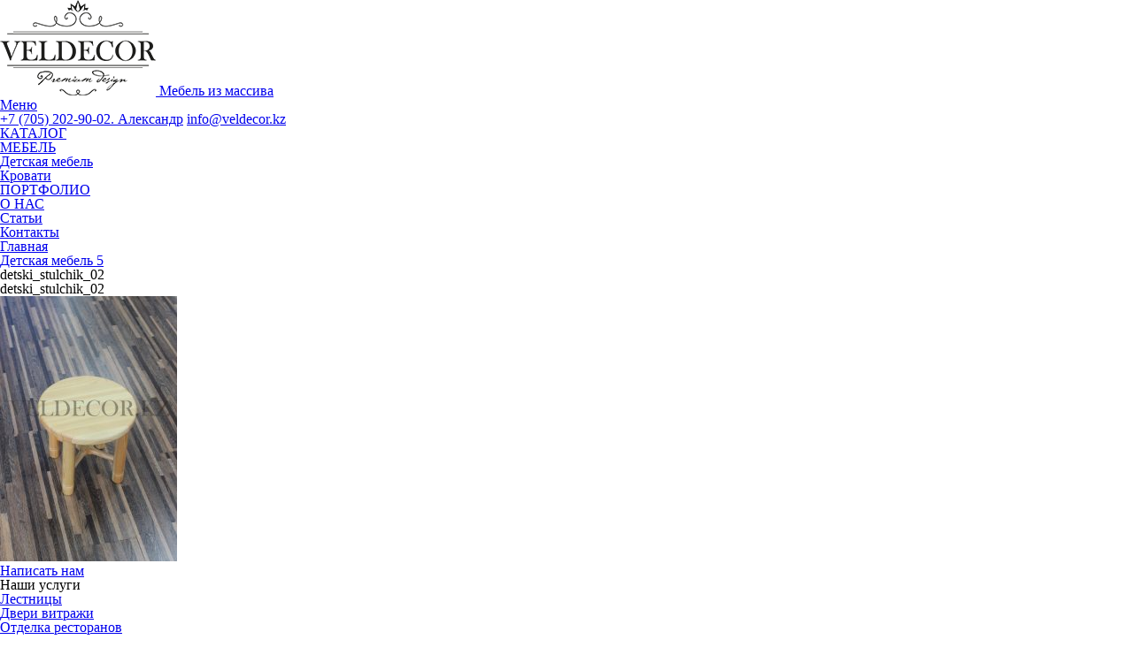

--- FILE ---
content_type: text/html; charset=UTF-8
request_url: https://veldecor.kz/portfolio/detskaya-mebel-5/attachment/detski_stulchik_02/
body_size: 4838
content:
<!DOCTYPE html>
<html>
    <head>
            <meta charset="UTF-8">
            <meta http-equiv="X-UA-Compatible" content="IE=edge">
            <meta name="viewport" content="width=device-width, initial-scale=1">
            <meta name="format-detection" content="telephone=no">
            <title>detski_stulchik_02 &#8212; VELDECOR</title>
            <style>html, body, div, span, applet, object, iframe,h1, h2, h3, h4, h5, h6, p, blockquote, pre,a, abbr, acronym, address, big, cite, code,del, dfn, em, img, ins, kbd, q, s, samp,small, strike, strong, sub, sup, tt, var,b, u, i, center,dl, dt, dd, ol, ul, li,fieldset, form, label, legend,table, caption, tbody, tfoot, thead, tr, th, td,article, aside, canvas, details, embed,figure, figcaption, footer, header, hgroup,menu, nav, output, ruby, section, summary,time, mark, audio, video {margin: 0;padding: 0;border: 0;font-size: 100%;font: inherit;vertical-align: baseline;}article, aside, details, figcaption, figure, footer, header, hgroup, menu, nav, section{display: block;}body{line-height: 1;}ol, ul {list-style: none;}blockquote, q {quotes: none;}blockquote:before, blockquote:after,q:before, q:after {content: '';content: none;}table{border-collapse: collapse;border-spacing: 0;}</style>
            <link rel="stylesheet" href="https://veldecor.kz/wp-content/themes/theme_site/css/fonts.css">
            <link rel="stylesheet" href="https://veldecor.kz/wp-content/themes/theme_site/css/font-awesome.min.css">
            <link rel="stylesheet" href="https://veldecor.kz/wp-content/themes/theme_site/css/animation.css">
            <link rel="stylesheet" href="https://veldecor.kz/wp-content/themes/theme_site/css/animate.css">
            <link rel="stylesheet" href="https://veldecor.kz/wp-content/themes/theme_site/css/style.css">
            <link rel="stylesheet" href="https://veldecor.kz/wp-content/themes/theme_site/css/mobile.css">
            <link rel="stylesheet" type="text/css" href="https://veldecor.kz/wp-content/themes/theme_site/source/jquery.fancybox.css" media="screen" />
            <link rel="stylesheet" type="text/css" href="https://veldecor.kz/wp-content/themes/theme_site/source/helpers/jquery.fancybox-buttons.css" />
            <link rel="stylesheet" type="text/css" href="https://veldecor.kz/wp-content/themes/theme_site/source/helpers/jquery.fancybox-thumbs.css" />
            <link rel="stylesheet" type="text/css" href="https://veldecor.kz/wp-content/themes/theme_site/css/slick.css"/>
            <link rel="stylesheet" type="text/css" href="https://veldecor.kz/wp-content/themes/theme_site/css/slick-theme.css"/>
            <script src='https://www.google.com/recaptcha/api.js'></script>
            <meta name="yandex-verification" content="11cce1106cf3b391" />
<script>
  (function(i,s,o,g,r,a,m){i['GoogleAnalyticsObject']=r;i[r]=i[r]||function(){
  (i[r].q=i[r].q||[]).push(arguments)},i[r].l=1*new Date();a=s.createElement(o),
  m=s.getElementsByTagName(o)[0];a.async=1;a.src=g;m.parentNode.insertBefore(a,m)
  })(window,document,'script','https://www.google-analytics.com/analytics.js','ga');
  ga('create', 'UA-82199967-1', 'auto');
  ga('send', 'pageview');
</script>
<style>
table td{
    padding: 0px;
    margin: 0px;
    vertical-align: middle;
    font-weight: 300;

}
</style>            <link rel="alternate" type="application/rss+xml" title="VELDECOR &raquo; Лента комментариев к &laquo;detski_stulchik_02&raquo;" href="https://veldecor.kz/portfolio/detskaya-mebel-5/attachment/detski_stulchik_02/feed/" />
		<script type="text/javascript">
			window._wpemojiSettings = {"baseUrl":"https:\/\/s.w.org\/images\/core\/emoji\/72x72\/","ext":".png","source":{"concatemoji":"https:\/\/veldecor.kz\/wp-includes\/js\/wp-emoji-release.min.js?ver=4.5.32"}};
			!function(e,o,t){var a,n,r;function i(e){var t=o.createElement("script");t.src=e,t.type="text/javascript",o.getElementsByTagName("head")[0].appendChild(t)}for(r=Array("simple","flag","unicode8","diversity"),t.supports={everything:!0,everythingExceptFlag:!0},n=0;n<r.length;n++)t.supports[r[n]]=function(e){var t,a,n=o.createElement("canvas"),r=n.getContext&&n.getContext("2d"),i=String.fromCharCode;if(!r||!r.fillText)return!1;switch(r.textBaseline="top",r.font="600 32px Arial",e){case"flag":return r.fillText(i(55356,56806,55356,56826),0,0),3e3<n.toDataURL().length;case"diversity":return r.fillText(i(55356,57221),0,0),a=(t=r.getImageData(16,16,1,1).data)[0]+","+t[1]+","+t[2]+","+t[3],r.fillText(i(55356,57221,55356,57343),0,0),a!=(t=r.getImageData(16,16,1,1).data)[0]+","+t[1]+","+t[2]+","+t[3];case"simple":return r.fillText(i(55357,56835),0,0),0!==r.getImageData(16,16,1,1).data[0];case"unicode8":return r.fillText(i(55356,57135),0,0),0!==r.getImageData(16,16,1,1).data[0]}return!1}(r[n]),t.supports.everything=t.supports.everything&&t.supports[r[n]],"flag"!==r[n]&&(t.supports.everythingExceptFlag=t.supports.everythingExceptFlag&&t.supports[r[n]]);t.supports.everythingExceptFlag=t.supports.everythingExceptFlag&&!t.supports.flag,t.DOMReady=!1,t.readyCallback=function(){t.DOMReady=!0},t.supports.everything||(a=function(){t.readyCallback()},o.addEventListener?(o.addEventListener("DOMContentLoaded",a,!1),e.addEventListener("load",a,!1)):(e.attachEvent("onload",a),o.attachEvent("onreadystatechange",function(){"complete"===o.readyState&&t.readyCallback()})),(a=t.source||{}).concatemoji?i(a.concatemoji):a.wpemoji&&a.twemoji&&(i(a.twemoji),i(a.wpemoji)))}(window,document,window._wpemojiSettings);
		</script>
		<style type="text/css">
img.wp-smiley,
img.emoji {
	display: inline !important;
	border: none !important;
	box-shadow: none !important;
	height: 1em !important;
	width: 1em !important;
	margin: 0 .07em !important;
	vertical-align: -0.1em !important;
	background: none !important;
	padding: 0 !important;
}
</style>
<link rel='https://api.w.org/' href='https://veldecor.kz/wp-json/' />
<link rel="EditURI" type="application/rsd+xml" title="RSD" href="https://veldecor.kz/xmlrpc.php?rsd" />
<link rel="wlwmanifest" type="application/wlwmanifest+xml" href="https://veldecor.kz/wp-includes/wlwmanifest.xml" /> 
<meta name="generator" content="WordPress 4.5.32" />
<link rel='shortlink' href='https://veldecor.kz/?p=368' />
<link rel="alternate" type="application/json+oembed" href="https://veldecor.kz/wp-json/oembed/1.0/embed?url=https%3A%2F%2Fveldecor.kz%2Fportfolio%2Fdetskaya-mebel-5%2Fattachment%2Fdetski_stulchik_02%2F" />
<link rel="alternate" type="text/xml+oembed" href="https://veldecor.kz/wp-json/oembed/1.0/embed?url=https%3A%2F%2Fveldecor.kz%2Fportfolio%2Fdetskaya-mebel-5%2Fattachment%2Fdetski_stulchik_02%2F&#038;format=xml" />
<link rel="icon" href="https://veldecor.kz/wp-content/uploads/2016/08/cropped-favicon-veldecor-32x32.jpg" sizes="32x32" />
<link rel="icon" href="https://veldecor.kz/wp-content/uploads/2016/08/cropped-favicon-veldecor-192x192.jpg" sizes="192x192" />
<link rel="apple-touch-icon-precomposed" href="https://veldecor.kz/wp-content/uploads/2016/08/cropped-favicon-veldecor-180x180.jpg" />
<meta name="msapplication-TileImage" content="https://veldecor.kz/wp-content/uploads/2016/08/cropped-favicon-veldecor-270x270.jpg" />
    </head>
    <body>
    <div class="bg" style="display:none;">
        <div class="bg-form">
            <div class="bg-form__box">
                <a href="javascript:void(0);" class="close"></a>
                <h4>Написать нам</h4>
                <form action="">
                    <label for="form_client">Введите ваше имя:</label>
                    <input type="text" id="form_client" name="client" class="validname" placeholder="Имя">
                    <label for="form_phone">Введите ваш телефон:</label>
                    <input type="text" id="form_phone" name="phone" class="validphone" placeholder="+7 (___) ___ - __ - __">
                    <label for="form_message">Введите ваше сообщение:</label>
                    <textarea name="message" id="form_message"></textarea>
                    <input type="hidden" name="usl" id="usl">
                    <input type="hidden" value="" name="search"/>
                    <input type="hidden" value="" name="medium"/>
                    <input type="hidden" value="" name="campaign"/>
                    <input type="hidden" value="" name="keyword"/>
                    <div class="captcha">
                            <div class="g-recaptcha" data-sitekey="6LdHIicTAAAAAOIOTi3xo6neItGZW6bMMqe9lZn4"></div>
                    </div>
                    <button type="submit">Отправить</button>
                </form>
               <div class="clear"></div>
            </div>
           <div class="bg-form__box_thk">
                <a href="javascript:void(0);" class="close"></a>
                <h4>Спасибо за заявку</h4>
                <p style="padding-top: 15px;line-height: 1.4;font-size: 16px;color: #171717;">Ваша заявка принята и будет рассмотрена в ближайшее время.</p>
                <div class="clear"></div>
            </div>
            <div class="clear"></div>
        </div>

    </div>
    <div class="header">
        <div class="content">
            <div class="logo">
                <a href="https://veldecor.kz">
                    <img src="http://veldecor.kz/wp-content/uploads/2016/08/logo-1.png" alt="VELDECOR">
                    <span>Мебель из массива</span>
                </a>
            </div>
            <div class="header_block">
               <a href="javascript:void(0);" class="hidden_menu_mobile"><span>Меню</span></a>
            <div class="contact">
                <p>
                    <a href="tel:+7 (705) 202-90-02. Александр"><i class="icon-phone"></i> +7 (705) 202-90-02. Александр</a>
                    <a href="tel:" style="padding-left:0px;"> </a>
                    <span></span>
                    <a href="mailto: info@veldecor.kz"><i class="icon-email"></i>  info@veldecor.kz</a>
                </p>
            </div>
            <div class="menu">
                <div class="menu-menyu-dlya-glavnoy-stranitsyi-container"><ul id="menu-menyu-dlya-glavnoy-stranitsyi" class="menu-element"><li id="menu-item-143" class="scroll_to_block menu-item menu-item-type-custom menu-item-object-custom menu-item-home menu-item-143"><a href="http://veldecor.kz/#bl1">КАТАЛОГ</a></li>
<li id="menu-item-144" class="menu-item menu-item-type-custom menu-item-object-custom menu-item-has-children menu-item-144"><a href="#">МЕБЕЛЬ</a>
<ul class="sub-menu">
	<li id="menu-item-522" class="menu-item menu-item-type-post_type menu-item-object-page menu-item-522"><a href="https://veldecor.kz/detskaya-mebel/">Детская мебель</a></li>
	<li id="menu-item-568" class="menu-item menu-item-type-post_type menu-item-object-page menu-item-568"><a href="https://veldecor.kz/krovati/">Кровати</a></li>
</ul>
</li>
<li id="menu-item-148" class="scroll_to_block menu-item menu-item-type-custom menu-item-object-custom menu-item-home menu-item-148"><a href="http://veldecor.kz/#bl4">ПОРТФОЛИО</a></li>
<li id="menu-item-149" class="menu-item menu-item-type-post_type menu-item-object-page menu-item-149"><a href="https://veldecor.kz/o-nas/">О НАС</a></li>
<li id="menu-item-151" class="menu-item menu-item-type-taxonomy menu-item-object-category menu-item-151"><a href="https://veldecor.kz/category/statyi/">Статьи</a></li>
<li id="menu-item-150" class="menu-item menu-item-type-post_type menu-item-object-page menu-item-150"><a href="https://veldecor.kz/kontaktyi/">Контакты</a></li>
</ul></div>            </div>
            <div class="soc">
                <a href="" class="fa fa-google-plus"></a>
                <a href="" class="fa fa-vk"></a>
                <a href="" class="fa fa-facebook"></a>
                <a href="https://www.instagram.com/veldecorkz/" target="_blank" class="fa fa-instagram"></a>
            </div>
            </div>
        </div>
    </div>    <div class="clear"></div>
    <div class="category">
        <div class="content">
            
            <div class="category_content">
                <div class="breadcrumbs"><ul><li><a href="https://veldecor.kz/">Главная</a></li>  <li><a href="https://veldecor.kz/portfolio/detskaya-mebel-5/">Детская мебель 5</a></li>  <li>detski_stulchik_02</li></ul></div><!-- .breadcrumbs -->            <div class="clear"></div>
            
                                <div class="page_title">
                    <h1>detski_stulchik_02</h1>
                </div>
                <h6></h6>
            
                <div class="page">
                    
                    <p class="attachment"><a href='https://veldecor.kz/wp-content/uploads/2016/08/detski_stulchik_02.jpg'><img width="200" height="300" src="https://veldecor.kz/wp-content/uploads/2016/08/detski_stulchik_02-200x300.jpg" class="attachment-medium size-medium" alt="detski_stulchik_02" srcset="https://veldecor.kz/wp-content/uploads/2016/08/detski_stulchik_02-200x300.jpg 200w, https://veldecor.kz/wp-content/uploads/2016/08/detski_stulchik_02-684x1024.jpg 684w, https://veldecor.kz/wp-content/uploads/2016/08/detski_stulchik_02.jpg 687w" sizes="(max-width: 200px) 100vw, 200px" /></a></p>
                    

                    <div class="clear"></div>
			                </div>
                
               
                <div class="clear"></div>

            </div>

            <div class="sidebar">
                <div class="widget_banner">
                    <a href="javascript:void(0);" class="write_me">Написать нам </a>
                </div>
                <div class="clear"></div>
                <div class="widget_uslugi">
                    <h4>Наши услуги</h4>
                    <div class="menu-nashi-uslugi-container"><ul id="menu-nashi-uslugi" class="menu-element"><li id="menu-item-539" class="menu-item menu-item-type-post_type menu-item-object-catalog menu-item-539"><a href="https://veldecor.kz/catalog/lestnici/">Лестницы</a></li>
<li id="menu-item-540" class="menu-item menu-item-type-post_type menu-item-object-catalog menu-item-540"><a href="https://veldecor.kz/catalog/dveri-vitrazhi/">Двери витражи</a></li>
<li id="menu-item-541" class="menu-item menu-item-type-post_type menu-item-object-catalog menu-item-541"><a href="https://veldecor.kz/catalog/otdelka-restoranov/">Отделка ресторанов</a></li>
<li id="menu-item-542" class="menu-item menu-item-type-post_type menu-item-object-catalog menu-item-542"><a href="https://veldecor.kz/catalog/detskaya-mebel/">Детская мебель</a></li>
<li id="menu-item-543" class="menu-item menu-item-type-post_type menu-item-object-catalog menu-item-543"><a href="https://veldecor.kz/catalog/%d0%ba%d1%83%d1%85%d0%bd%d0%b8/">Кухни</a></li>
<li id="menu-item-544" class="menu-item menu-item-type-post_type menu-item-object-catalog menu-item-544"><a href="https://veldecor.kz/catalog/%d1%88%d0%ba%d0%b0%d1%84%d1%8b/">Шкафы</a></li>
<li id="menu-item-545" class="menu-item menu-item-type-post_type menu-item-object-catalog menu-item-545"><a href="https://veldecor.kz/catalog/besedki-topchany/">Беседки Топчаны</a></li>
<li id="menu-item-546" class="menu-item menu-item-type-post_type menu-item-object-page menu-item-546"><a href="https://veldecor.kz/kontaktyi/">Контакты</a></li>
</ul></div>                </div>
            </div>

            <div class="clear"></div>

        </div>
    </div>
    <div class="clear"></div>
    <div class="clear"></div>
    <div class="footer">
        <div class="content">
            
            <div class="footer-1">
                <a href="./">
                    <div class="logo">
                        <img src="http://veldecor.kz/wp-content/uploads/2016/08/logo-1.png" alt="VELDECOR">
                    </div>
                    <span>Мебель из массива</span>
                </a>
            </div>
            <div class="footer-2">
                <div class="menu-menyu-podval-container"><ul id="menu-menyu-podval" class="menu-element"><li id="menu-item-124" class="menu-item menu-item-type-post_type menu-item-object-page menu-item-124"><a href="https://veldecor.kz/o-nas/">О нас</a></li>
<li id="menu-item-125" class="menu-item menu-item-type-post_type menu-item-object-page menu-item-125"><a href="https://veldecor.kz/kontaktyi/">Контакты</a></li>
</ul></div>            </div>
            <div class="footer-3">
                <p><a href="tel:+7 (705) 202-90-02. Александр" style="padding-left:0px;"><i class="icon-phone"></i> +7 (705) 202-90-02. Александр</a><br><a href="tel:" style="padding-left: 22px;padding-right:0px;display: inline-block;padding-top: 10px;"></a></p>
                <p><a href="mailto: info@veldecor.kz" style="padding-left:0px;"><i class="icon-email"></i>  info@veldecor.kz</a></p>
                <div class="soc">
                    <a href="" class="fa fa-google-plus"></a>
                    <a href="" class="fa fa-vk"></a>
                    <a href="" class="fa fa-facebook"></a>
                    <a href="https://www.instagram.com/veldecorkz/" target="_blank" class="fa fa-instagram"></a>
                </div>
            </div>
            

        </div>
    </div>



    <script src="https://veldecor.kz/wp-content/themes/theme_site/js/jquery.min.js"></script>
    <script type="text/javascript" src="https://veldecor.kz/wp-content/themes/theme_site/lib/jquery.mousewheel-3.0.6.pack.js"></script>
    <script type="text/javascript" src="https://veldecor.kz/wp-content/themes/theme_site/source/jquery.fancybox.js"></script>
    <script type="text/javascript" src="https://veldecor.kz/wp-content/themes/theme_site/source/helpers/jquery.fancybox-buttons.js"></script>
    <script type="text/javascript" src="https://veldecor.kz/wp-content/themes/theme_site/source/helpers/jquery.fancybox-thumbs.js"></script>
    <script type="text/javascript" src="https://veldecor.kz/wp-content/themes/theme_site/source/helpers/jquery.fancybox-media.js"></script>
    <script type="text/javascript" src="https://veldecor.kz/wp-content/themes/theme_site/js/slick.min.js"></script>
    <script type="text/javascript" src="https://veldecor.kz/wp-content/themes/theme_site/js/wow.min.js"></script>
    <script src="https://veldecor.kz/wp-content/themes/theme_site/js/masonry.pkgd.min.js"></script>
    <script src="https://veldecor.kz/wp-content/themes/theme_site/js/main.js"></script>  
	<!-- Yandex.Metrika counter --> <script type="text/javascript"> (function (d, w, c) { (w[c] = w[c] || []).push(function() { try { w.yaCounter38955600 = new Ya.Metrika({ id:38955600, clickmap:true, trackLinks:true, accurateTrackBounce:true, webvisor:true, trackHash:true }); } catch(e) { } }); var n = d.getElementsByTagName("script")[0], s = d.createElement("script"), f = function () { n.parentNode.insertBefore(s, n); }; s.type = "text/javascript"; s.async = true; s.src = "https://mc.yandex.ru/metrika/watch.js"; if (w.opera == "[object Opera]") { d.addEventListener("DOMContentLoaded", f, false); } else { f(); } })(document, window, "yandex_metrika_callbacks"); </script> <noscript><div><img src="https://mc.yandex.ru/watch/38955600" style="position:absolute; left:-9999px;" alt="" /></div></noscript> <!-- /Yandex.Metrika counter -->	<script type='text/javascript' src='https://veldecor.kz/wp-includes/js/wp-embed.min.js?ver=4.5.32'></script>
    </body>
</html>


--- FILE ---
content_type: text/html; charset=utf-8
request_url: https://www.google.com/recaptcha/api2/anchor?ar=1&k=6LdHIicTAAAAAOIOTi3xo6neItGZW6bMMqe9lZn4&co=aHR0cHM6Ly92ZWxkZWNvci5rejo0NDM.&hl=en&v=PoyoqOPhxBO7pBk68S4YbpHZ&size=normal&anchor-ms=20000&execute-ms=30000&cb=3823kv4zh8b3
body_size: 49436
content:
<!DOCTYPE HTML><html dir="ltr" lang="en"><head><meta http-equiv="Content-Type" content="text/html; charset=UTF-8">
<meta http-equiv="X-UA-Compatible" content="IE=edge">
<title>reCAPTCHA</title>
<style type="text/css">
/* cyrillic-ext */
@font-face {
  font-family: 'Roboto';
  font-style: normal;
  font-weight: 400;
  font-stretch: 100%;
  src: url(//fonts.gstatic.com/s/roboto/v48/KFO7CnqEu92Fr1ME7kSn66aGLdTylUAMa3GUBHMdazTgWw.woff2) format('woff2');
  unicode-range: U+0460-052F, U+1C80-1C8A, U+20B4, U+2DE0-2DFF, U+A640-A69F, U+FE2E-FE2F;
}
/* cyrillic */
@font-face {
  font-family: 'Roboto';
  font-style: normal;
  font-weight: 400;
  font-stretch: 100%;
  src: url(//fonts.gstatic.com/s/roboto/v48/KFO7CnqEu92Fr1ME7kSn66aGLdTylUAMa3iUBHMdazTgWw.woff2) format('woff2');
  unicode-range: U+0301, U+0400-045F, U+0490-0491, U+04B0-04B1, U+2116;
}
/* greek-ext */
@font-face {
  font-family: 'Roboto';
  font-style: normal;
  font-weight: 400;
  font-stretch: 100%;
  src: url(//fonts.gstatic.com/s/roboto/v48/KFO7CnqEu92Fr1ME7kSn66aGLdTylUAMa3CUBHMdazTgWw.woff2) format('woff2');
  unicode-range: U+1F00-1FFF;
}
/* greek */
@font-face {
  font-family: 'Roboto';
  font-style: normal;
  font-weight: 400;
  font-stretch: 100%;
  src: url(//fonts.gstatic.com/s/roboto/v48/KFO7CnqEu92Fr1ME7kSn66aGLdTylUAMa3-UBHMdazTgWw.woff2) format('woff2');
  unicode-range: U+0370-0377, U+037A-037F, U+0384-038A, U+038C, U+038E-03A1, U+03A3-03FF;
}
/* math */
@font-face {
  font-family: 'Roboto';
  font-style: normal;
  font-weight: 400;
  font-stretch: 100%;
  src: url(//fonts.gstatic.com/s/roboto/v48/KFO7CnqEu92Fr1ME7kSn66aGLdTylUAMawCUBHMdazTgWw.woff2) format('woff2');
  unicode-range: U+0302-0303, U+0305, U+0307-0308, U+0310, U+0312, U+0315, U+031A, U+0326-0327, U+032C, U+032F-0330, U+0332-0333, U+0338, U+033A, U+0346, U+034D, U+0391-03A1, U+03A3-03A9, U+03B1-03C9, U+03D1, U+03D5-03D6, U+03F0-03F1, U+03F4-03F5, U+2016-2017, U+2034-2038, U+203C, U+2040, U+2043, U+2047, U+2050, U+2057, U+205F, U+2070-2071, U+2074-208E, U+2090-209C, U+20D0-20DC, U+20E1, U+20E5-20EF, U+2100-2112, U+2114-2115, U+2117-2121, U+2123-214F, U+2190, U+2192, U+2194-21AE, U+21B0-21E5, U+21F1-21F2, U+21F4-2211, U+2213-2214, U+2216-22FF, U+2308-230B, U+2310, U+2319, U+231C-2321, U+2336-237A, U+237C, U+2395, U+239B-23B7, U+23D0, U+23DC-23E1, U+2474-2475, U+25AF, U+25B3, U+25B7, U+25BD, U+25C1, U+25CA, U+25CC, U+25FB, U+266D-266F, U+27C0-27FF, U+2900-2AFF, U+2B0E-2B11, U+2B30-2B4C, U+2BFE, U+3030, U+FF5B, U+FF5D, U+1D400-1D7FF, U+1EE00-1EEFF;
}
/* symbols */
@font-face {
  font-family: 'Roboto';
  font-style: normal;
  font-weight: 400;
  font-stretch: 100%;
  src: url(//fonts.gstatic.com/s/roboto/v48/KFO7CnqEu92Fr1ME7kSn66aGLdTylUAMaxKUBHMdazTgWw.woff2) format('woff2');
  unicode-range: U+0001-000C, U+000E-001F, U+007F-009F, U+20DD-20E0, U+20E2-20E4, U+2150-218F, U+2190, U+2192, U+2194-2199, U+21AF, U+21E6-21F0, U+21F3, U+2218-2219, U+2299, U+22C4-22C6, U+2300-243F, U+2440-244A, U+2460-24FF, U+25A0-27BF, U+2800-28FF, U+2921-2922, U+2981, U+29BF, U+29EB, U+2B00-2BFF, U+4DC0-4DFF, U+FFF9-FFFB, U+10140-1018E, U+10190-1019C, U+101A0, U+101D0-101FD, U+102E0-102FB, U+10E60-10E7E, U+1D2C0-1D2D3, U+1D2E0-1D37F, U+1F000-1F0FF, U+1F100-1F1AD, U+1F1E6-1F1FF, U+1F30D-1F30F, U+1F315, U+1F31C, U+1F31E, U+1F320-1F32C, U+1F336, U+1F378, U+1F37D, U+1F382, U+1F393-1F39F, U+1F3A7-1F3A8, U+1F3AC-1F3AF, U+1F3C2, U+1F3C4-1F3C6, U+1F3CA-1F3CE, U+1F3D4-1F3E0, U+1F3ED, U+1F3F1-1F3F3, U+1F3F5-1F3F7, U+1F408, U+1F415, U+1F41F, U+1F426, U+1F43F, U+1F441-1F442, U+1F444, U+1F446-1F449, U+1F44C-1F44E, U+1F453, U+1F46A, U+1F47D, U+1F4A3, U+1F4B0, U+1F4B3, U+1F4B9, U+1F4BB, U+1F4BF, U+1F4C8-1F4CB, U+1F4D6, U+1F4DA, U+1F4DF, U+1F4E3-1F4E6, U+1F4EA-1F4ED, U+1F4F7, U+1F4F9-1F4FB, U+1F4FD-1F4FE, U+1F503, U+1F507-1F50B, U+1F50D, U+1F512-1F513, U+1F53E-1F54A, U+1F54F-1F5FA, U+1F610, U+1F650-1F67F, U+1F687, U+1F68D, U+1F691, U+1F694, U+1F698, U+1F6AD, U+1F6B2, U+1F6B9-1F6BA, U+1F6BC, U+1F6C6-1F6CF, U+1F6D3-1F6D7, U+1F6E0-1F6EA, U+1F6F0-1F6F3, U+1F6F7-1F6FC, U+1F700-1F7FF, U+1F800-1F80B, U+1F810-1F847, U+1F850-1F859, U+1F860-1F887, U+1F890-1F8AD, U+1F8B0-1F8BB, U+1F8C0-1F8C1, U+1F900-1F90B, U+1F93B, U+1F946, U+1F984, U+1F996, U+1F9E9, U+1FA00-1FA6F, U+1FA70-1FA7C, U+1FA80-1FA89, U+1FA8F-1FAC6, U+1FACE-1FADC, U+1FADF-1FAE9, U+1FAF0-1FAF8, U+1FB00-1FBFF;
}
/* vietnamese */
@font-face {
  font-family: 'Roboto';
  font-style: normal;
  font-weight: 400;
  font-stretch: 100%;
  src: url(//fonts.gstatic.com/s/roboto/v48/KFO7CnqEu92Fr1ME7kSn66aGLdTylUAMa3OUBHMdazTgWw.woff2) format('woff2');
  unicode-range: U+0102-0103, U+0110-0111, U+0128-0129, U+0168-0169, U+01A0-01A1, U+01AF-01B0, U+0300-0301, U+0303-0304, U+0308-0309, U+0323, U+0329, U+1EA0-1EF9, U+20AB;
}
/* latin-ext */
@font-face {
  font-family: 'Roboto';
  font-style: normal;
  font-weight: 400;
  font-stretch: 100%;
  src: url(//fonts.gstatic.com/s/roboto/v48/KFO7CnqEu92Fr1ME7kSn66aGLdTylUAMa3KUBHMdazTgWw.woff2) format('woff2');
  unicode-range: U+0100-02BA, U+02BD-02C5, U+02C7-02CC, U+02CE-02D7, U+02DD-02FF, U+0304, U+0308, U+0329, U+1D00-1DBF, U+1E00-1E9F, U+1EF2-1EFF, U+2020, U+20A0-20AB, U+20AD-20C0, U+2113, U+2C60-2C7F, U+A720-A7FF;
}
/* latin */
@font-face {
  font-family: 'Roboto';
  font-style: normal;
  font-weight: 400;
  font-stretch: 100%;
  src: url(//fonts.gstatic.com/s/roboto/v48/KFO7CnqEu92Fr1ME7kSn66aGLdTylUAMa3yUBHMdazQ.woff2) format('woff2');
  unicode-range: U+0000-00FF, U+0131, U+0152-0153, U+02BB-02BC, U+02C6, U+02DA, U+02DC, U+0304, U+0308, U+0329, U+2000-206F, U+20AC, U+2122, U+2191, U+2193, U+2212, U+2215, U+FEFF, U+FFFD;
}
/* cyrillic-ext */
@font-face {
  font-family: 'Roboto';
  font-style: normal;
  font-weight: 500;
  font-stretch: 100%;
  src: url(//fonts.gstatic.com/s/roboto/v48/KFO7CnqEu92Fr1ME7kSn66aGLdTylUAMa3GUBHMdazTgWw.woff2) format('woff2');
  unicode-range: U+0460-052F, U+1C80-1C8A, U+20B4, U+2DE0-2DFF, U+A640-A69F, U+FE2E-FE2F;
}
/* cyrillic */
@font-face {
  font-family: 'Roboto';
  font-style: normal;
  font-weight: 500;
  font-stretch: 100%;
  src: url(//fonts.gstatic.com/s/roboto/v48/KFO7CnqEu92Fr1ME7kSn66aGLdTylUAMa3iUBHMdazTgWw.woff2) format('woff2');
  unicode-range: U+0301, U+0400-045F, U+0490-0491, U+04B0-04B1, U+2116;
}
/* greek-ext */
@font-face {
  font-family: 'Roboto';
  font-style: normal;
  font-weight: 500;
  font-stretch: 100%;
  src: url(//fonts.gstatic.com/s/roboto/v48/KFO7CnqEu92Fr1ME7kSn66aGLdTylUAMa3CUBHMdazTgWw.woff2) format('woff2');
  unicode-range: U+1F00-1FFF;
}
/* greek */
@font-face {
  font-family: 'Roboto';
  font-style: normal;
  font-weight: 500;
  font-stretch: 100%;
  src: url(//fonts.gstatic.com/s/roboto/v48/KFO7CnqEu92Fr1ME7kSn66aGLdTylUAMa3-UBHMdazTgWw.woff2) format('woff2');
  unicode-range: U+0370-0377, U+037A-037F, U+0384-038A, U+038C, U+038E-03A1, U+03A3-03FF;
}
/* math */
@font-face {
  font-family: 'Roboto';
  font-style: normal;
  font-weight: 500;
  font-stretch: 100%;
  src: url(//fonts.gstatic.com/s/roboto/v48/KFO7CnqEu92Fr1ME7kSn66aGLdTylUAMawCUBHMdazTgWw.woff2) format('woff2');
  unicode-range: U+0302-0303, U+0305, U+0307-0308, U+0310, U+0312, U+0315, U+031A, U+0326-0327, U+032C, U+032F-0330, U+0332-0333, U+0338, U+033A, U+0346, U+034D, U+0391-03A1, U+03A3-03A9, U+03B1-03C9, U+03D1, U+03D5-03D6, U+03F0-03F1, U+03F4-03F5, U+2016-2017, U+2034-2038, U+203C, U+2040, U+2043, U+2047, U+2050, U+2057, U+205F, U+2070-2071, U+2074-208E, U+2090-209C, U+20D0-20DC, U+20E1, U+20E5-20EF, U+2100-2112, U+2114-2115, U+2117-2121, U+2123-214F, U+2190, U+2192, U+2194-21AE, U+21B0-21E5, U+21F1-21F2, U+21F4-2211, U+2213-2214, U+2216-22FF, U+2308-230B, U+2310, U+2319, U+231C-2321, U+2336-237A, U+237C, U+2395, U+239B-23B7, U+23D0, U+23DC-23E1, U+2474-2475, U+25AF, U+25B3, U+25B7, U+25BD, U+25C1, U+25CA, U+25CC, U+25FB, U+266D-266F, U+27C0-27FF, U+2900-2AFF, U+2B0E-2B11, U+2B30-2B4C, U+2BFE, U+3030, U+FF5B, U+FF5D, U+1D400-1D7FF, U+1EE00-1EEFF;
}
/* symbols */
@font-face {
  font-family: 'Roboto';
  font-style: normal;
  font-weight: 500;
  font-stretch: 100%;
  src: url(//fonts.gstatic.com/s/roboto/v48/KFO7CnqEu92Fr1ME7kSn66aGLdTylUAMaxKUBHMdazTgWw.woff2) format('woff2');
  unicode-range: U+0001-000C, U+000E-001F, U+007F-009F, U+20DD-20E0, U+20E2-20E4, U+2150-218F, U+2190, U+2192, U+2194-2199, U+21AF, U+21E6-21F0, U+21F3, U+2218-2219, U+2299, U+22C4-22C6, U+2300-243F, U+2440-244A, U+2460-24FF, U+25A0-27BF, U+2800-28FF, U+2921-2922, U+2981, U+29BF, U+29EB, U+2B00-2BFF, U+4DC0-4DFF, U+FFF9-FFFB, U+10140-1018E, U+10190-1019C, U+101A0, U+101D0-101FD, U+102E0-102FB, U+10E60-10E7E, U+1D2C0-1D2D3, U+1D2E0-1D37F, U+1F000-1F0FF, U+1F100-1F1AD, U+1F1E6-1F1FF, U+1F30D-1F30F, U+1F315, U+1F31C, U+1F31E, U+1F320-1F32C, U+1F336, U+1F378, U+1F37D, U+1F382, U+1F393-1F39F, U+1F3A7-1F3A8, U+1F3AC-1F3AF, U+1F3C2, U+1F3C4-1F3C6, U+1F3CA-1F3CE, U+1F3D4-1F3E0, U+1F3ED, U+1F3F1-1F3F3, U+1F3F5-1F3F7, U+1F408, U+1F415, U+1F41F, U+1F426, U+1F43F, U+1F441-1F442, U+1F444, U+1F446-1F449, U+1F44C-1F44E, U+1F453, U+1F46A, U+1F47D, U+1F4A3, U+1F4B0, U+1F4B3, U+1F4B9, U+1F4BB, U+1F4BF, U+1F4C8-1F4CB, U+1F4D6, U+1F4DA, U+1F4DF, U+1F4E3-1F4E6, U+1F4EA-1F4ED, U+1F4F7, U+1F4F9-1F4FB, U+1F4FD-1F4FE, U+1F503, U+1F507-1F50B, U+1F50D, U+1F512-1F513, U+1F53E-1F54A, U+1F54F-1F5FA, U+1F610, U+1F650-1F67F, U+1F687, U+1F68D, U+1F691, U+1F694, U+1F698, U+1F6AD, U+1F6B2, U+1F6B9-1F6BA, U+1F6BC, U+1F6C6-1F6CF, U+1F6D3-1F6D7, U+1F6E0-1F6EA, U+1F6F0-1F6F3, U+1F6F7-1F6FC, U+1F700-1F7FF, U+1F800-1F80B, U+1F810-1F847, U+1F850-1F859, U+1F860-1F887, U+1F890-1F8AD, U+1F8B0-1F8BB, U+1F8C0-1F8C1, U+1F900-1F90B, U+1F93B, U+1F946, U+1F984, U+1F996, U+1F9E9, U+1FA00-1FA6F, U+1FA70-1FA7C, U+1FA80-1FA89, U+1FA8F-1FAC6, U+1FACE-1FADC, U+1FADF-1FAE9, U+1FAF0-1FAF8, U+1FB00-1FBFF;
}
/* vietnamese */
@font-face {
  font-family: 'Roboto';
  font-style: normal;
  font-weight: 500;
  font-stretch: 100%;
  src: url(//fonts.gstatic.com/s/roboto/v48/KFO7CnqEu92Fr1ME7kSn66aGLdTylUAMa3OUBHMdazTgWw.woff2) format('woff2');
  unicode-range: U+0102-0103, U+0110-0111, U+0128-0129, U+0168-0169, U+01A0-01A1, U+01AF-01B0, U+0300-0301, U+0303-0304, U+0308-0309, U+0323, U+0329, U+1EA0-1EF9, U+20AB;
}
/* latin-ext */
@font-face {
  font-family: 'Roboto';
  font-style: normal;
  font-weight: 500;
  font-stretch: 100%;
  src: url(//fonts.gstatic.com/s/roboto/v48/KFO7CnqEu92Fr1ME7kSn66aGLdTylUAMa3KUBHMdazTgWw.woff2) format('woff2');
  unicode-range: U+0100-02BA, U+02BD-02C5, U+02C7-02CC, U+02CE-02D7, U+02DD-02FF, U+0304, U+0308, U+0329, U+1D00-1DBF, U+1E00-1E9F, U+1EF2-1EFF, U+2020, U+20A0-20AB, U+20AD-20C0, U+2113, U+2C60-2C7F, U+A720-A7FF;
}
/* latin */
@font-face {
  font-family: 'Roboto';
  font-style: normal;
  font-weight: 500;
  font-stretch: 100%;
  src: url(//fonts.gstatic.com/s/roboto/v48/KFO7CnqEu92Fr1ME7kSn66aGLdTylUAMa3yUBHMdazQ.woff2) format('woff2');
  unicode-range: U+0000-00FF, U+0131, U+0152-0153, U+02BB-02BC, U+02C6, U+02DA, U+02DC, U+0304, U+0308, U+0329, U+2000-206F, U+20AC, U+2122, U+2191, U+2193, U+2212, U+2215, U+FEFF, U+FFFD;
}
/* cyrillic-ext */
@font-face {
  font-family: 'Roboto';
  font-style: normal;
  font-weight: 900;
  font-stretch: 100%;
  src: url(//fonts.gstatic.com/s/roboto/v48/KFO7CnqEu92Fr1ME7kSn66aGLdTylUAMa3GUBHMdazTgWw.woff2) format('woff2');
  unicode-range: U+0460-052F, U+1C80-1C8A, U+20B4, U+2DE0-2DFF, U+A640-A69F, U+FE2E-FE2F;
}
/* cyrillic */
@font-face {
  font-family: 'Roboto';
  font-style: normal;
  font-weight: 900;
  font-stretch: 100%;
  src: url(//fonts.gstatic.com/s/roboto/v48/KFO7CnqEu92Fr1ME7kSn66aGLdTylUAMa3iUBHMdazTgWw.woff2) format('woff2');
  unicode-range: U+0301, U+0400-045F, U+0490-0491, U+04B0-04B1, U+2116;
}
/* greek-ext */
@font-face {
  font-family: 'Roboto';
  font-style: normal;
  font-weight: 900;
  font-stretch: 100%;
  src: url(//fonts.gstatic.com/s/roboto/v48/KFO7CnqEu92Fr1ME7kSn66aGLdTylUAMa3CUBHMdazTgWw.woff2) format('woff2');
  unicode-range: U+1F00-1FFF;
}
/* greek */
@font-face {
  font-family: 'Roboto';
  font-style: normal;
  font-weight: 900;
  font-stretch: 100%;
  src: url(//fonts.gstatic.com/s/roboto/v48/KFO7CnqEu92Fr1ME7kSn66aGLdTylUAMa3-UBHMdazTgWw.woff2) format('woff2');
  unicode-range: U+0370-0377, U+037A-037F, U+0384-038A, U+038C, U+038E-03A1, U+03A3-03FF;
}
/* math */
@font-face {
  font-family: 'Roboto';
  font-style: normal;
  font-weight: 900;
  font-stretch: 100%;
  src: url(//fonts.gstatic.com/s/roboto/v48/KFO7CnqEu92Fr1ME7kSn66aGLdTylUAMawCUBHMdazTgWw.woff2) format('woff2');
  unicode-range: U+0302-0303, U+0305, U+0307-0308, U+0310, U+0312, U+0315, U+031A, U+0326-0327, U+032C, U+032F-0330, U+0332-0333, U+0338, U+033A, U+0346, U+034D, U+0391-03A1, U+03A3-03A9, U+03B1-03C9, U+03D1, U+03D5-03D6, U+03F0-03F1, U+03F4-03F5, U+2016-2017, U+2034-2038, U+203C, U+2040, U+2043, U+2047, U+2050, U+2057, U+205F, U+2070-2071, U+2074-208E, U+2090-209C, U+20D0-20DC, U+20E1, U+20E5-20EF, U+2100-2112, U+2114-2115, U+2117-2121, U+2123-214F, U+2190, U+2192, U+2194-21AE, U+21B0-21E5, U+21F1-21F2, U+21F4-2211, U+2213-2214, U+2216-22FF, U+2308-230B, U+2310, U+2319, U+231C-2321, U+2336-237A, U+237C, U+2395, U+239B-23B7, U+23D0, U+23DC-23E1, U+2474-2475, U+25AF, U+25B3, U+25B7, U+25BD, U+25C1, U+25CA, U+25CC, U+25FB, U+266D-266F, U+27C0-27FF, U+2900-2AFF, U+2B0E-2B11, U+2B30-2B4C, U+2BFE, U+3030, U+FF5B, U+FF5D, U+1D400-1D7FF, U+1EE00-1EEFF;
}
/* symbols */
@font-face {
  font-family: 'Roboto';
  font-style: normal;
  font-weight: 900;
  font-stretch: 100%;
  src: url(//fonts.gstatic.com/s/roboto/v48/KFO7CnqEu92Fr1ME7kSn66aGLdTylUAMaxKUBHMdazTgWw.woff2) format('woff2');
  unicode-range: U+0001-000C, U+000E-001F, U+007F-009F, U+20DD-20E0, U+20E2-20E4, U+2150-218F, U+2190, U+2192, U+2194-2199, U+21AF, U+21E6-21F0, U+21F3, U+2218-2219, U+2299, U+22C4-22C6, U+2300-243F, U+2440-244A, U+2460-24FF, U+25A0-27BF, U+2800-28FF, U+2921-2922, U+2981, U+29BF, U+29EB, U+2B00-2BFF, U+4DC0-4DFF, U+FFF9-FFFB, U+10140-1018E, U+10190-1019C, U+101A0, U+101D0-101FD, U+102E0-102FB, U+10E60-10E7E, U+1D2C0-1D2D3, U+1D2E0-1D37F, U+1F000-1F0FF, U+1F100-1F1AD, U+1F1E6-1F1FF, U+1F30D-1F30F, U+1F315, U+1F31C, U+1F31E, U+1F320-1F32C, U+1F336, U+1F378, U+1F37D, U+1F382, U+1F393-1F39F, U+1F3A7-1F3A8, U+1F3AC-1F3AF, U+1F3C2, U+1F3C4-1F3C6, U+1F3CA-1F3CE, U+1F3D4-1F3E0, U+1F3ED, U+1F3F1-1F3F3, U+1F3F5-1F3F7, U+1F408, U+1F415, U+1F41F, U+1F426, U+1F43F, U+1F441-1F442, U+1F444, U+1F446-1F449, U+1F44C-1F44E, U+1F453, U+1F46A, U+1F47D, U+1F4A3, U+1F4B0, U+1F4B3, U+1F4B9, U+1F4BB, U+1F4BF, U+1F4C8-1F4CB, U+1F4D6, U+1F4DA, U+1F4DF, U+1F4E3-1F4E6, U+1F4EA-1F4ED, U+1F4F7, U+1F4F9-1F4FB, U+1F4FD-1F4FE, U+1F503, U+1F507-1F50B, U+1F50D, U+1F512-1F513, U+1F53E-1F54A, U+1F54F-1F5FA, U+1F610, U+1F650-1F67F, U+1F687, U+1F68D, U+1F691, U+1F694, U+1F698, U+1F6AD, U+1F6B2, U+1F6B9-1F6BA, U+1F6BC, U+1F6C6-1F6CF, U+1F6D3-1F6D7, U+1F6E0-1F6EA, U+1F6F0-1F6F3, U+1F6F7-1F6FC, U+1F700-1F7FF, U+1F800-1F80B, U+1F810-1F847, U+1F850-1F859, U+1F860-1F887, U+1F890-1F8AD, U+1F8B0-1F8BB, U+1F8C0-1F8C1, U+1F900-1F90B, U+1F93B, U+1F946, U+1F984, U+1F996, U+1F9E9, U+1FA00-1FA6F, U+1FA70-1FA7C, U+1FA80-1FA89, U+1FA8F-1FAC6, U+1FACE-1FADC, U+1FADF-1FAE9, U+1FAF0-1FAF8, U+1FB00-1FBFF;
}
/* vietnamese */
@font-face {
  font-family: 'Roboto';
  font-style: normal;
  font-weight: 900;
  font-stretch: 100%;
  src: url(//fonts.gstatic.com/s/roboto/v48/KFO7CnqEu92Fr1ME7kSn66aGLdTylUAMa3OUBHMdazTgWw.woff2) format('woff2');
  unicode-range: U+0102-0103, U+0110-0111, U+0128-0129, U+0168-0169, U+01A0-01A1, U+01AF-01B0, U+0300-0301, U+0303-0304, U+0308-0309, U+0323, U+0329, U+1EA0-1EF9, U+20AB;
}
/* latin-ext */
@font-face {
  font-family: 'Roboto';
  font-style: normal;
  font-weight: 900;
  font-stretch: 100%;
  src: url(//fonts.gstatic.com/s/roboto/v48/KFO7CnqEu92Fr1ME7kSn66aGLdTylUAMa3KUBHMdazTgWw.woff2) format('woff2');
  unicode-range: U+0100-02BA, U+02BD-02C5, U+02C7-02CC, U+02CE-02D7, U+02DD-02FF, U+0304, U+0308, U+0329, U+1D00-1DBF, U+1E00-1E9F, U+1EF2-1EFF, U+2020, U+20A0-20AB, U+20AD-20C0, U+2113, U+2C60-2C7F, U+A720-A7FF;
}
/* latin */
@font-face {
  font-family: 'Roboto';
  font-style: normal;
  font-weight: 900;
  font-stretch: 100%;
  src: url(//fonts.gstatic.com/s/roboto/v48/KFO7CnqEu92Fr1ME7kSn66aGLdTylUAMa3yUBHMdazQ.woff2) format('woff2');
  unicode-range: U+0000-00FF, U+0131, U+0152-0153, U+02BB-02BC, U+02C6, U+02DA, U+02DC, U+0304, U+0308, U+0329, U+2000-206F, U+20AC, U+2122, U+2191, U+2193, U+2212, U+2215, U+FEFF, U+FFFD;
}

</style>
<link rel="stylesheet" type="text/css" href="https://www.gstatic.com/recaptcha/releases/PoyoqOPhxBO7pBk68S4YbpHZ/styles__ltr.css">
<script nonce="dbwdqH8k6VyrlzaO1s59hA" type="text/javascript">window['__recaptcha_api'] = 'https://www.google.com/recaptcha/api2/';</script>
<script type="text/javascript" src="https://www.gstatic.com/recaptcha/releases/PoyoqOPhxBO7pBk68S4YbpHZ/recaptcha__en.js" nonce="dbwdqH8k6VyrlzaO1s59hA">
      
    </script></head>
<body><div id="rc-anchor-alert" class="rc-anchor-alert"></div>
<input type="hidden" id="recaptcha-token" value="[base64]">
<script type="text/javascript" nonce="dbwdqH8k6VyrlzaO1s59hA">
      recaptcha.anchor.Main.init("[\x22ainput\x22,[\x22bgdata\x22,\x22\x22,\[base64]/[base64]/[base64]/[base64]/[base64]/[base64]/KGcoTywyNTMsTy5PKSxVRyhPLEMpKTpnKE8sMjUzLEMpLE8pKSxsKSksTykpfSxieT1mdW5jdGlvbihDLE8sdSxsKXtmb3IobD0odT1SKEMpLDApO08+MDtPLS0pbD1sPDw4fFooQyk7ZyhDLHUsbCl9LFVHPWZ1bmN0aW9uKEMsTyl7Qy5pLmxlbmd0aD4xMDQ/[base64]/[base64]/[base64]/[base64]/[base64]/[base64]/[base64]\\u003d\x22,\[base64]\\u003d\\u003d\x22,\x22w7g0DsK1wqnDuj5KIktVD8O4wr01wo0WwrfCgMOdw4QQVMOVYsOMBSHDjsOaw4JzbcKFNghCZMODJhTDkzofw68UJ8O/PcOswo5aQA0NVMKYPBDDniBqQyDCnEvCrTZPcsO9w7XCl8KHaCxSwoknwrVAw79LTig9wrM+wr7ChDzDjsKLF1Q4McOcJDYPwqQ/c0wLECggQRsLGMK5V8OGSMOEGgnCiRrDsHtOwroQWjgqwq/[base64]/[base64]/HsKxek0qw54dw4PCl8O+LMOMw7tcM8OTKMKcTQBTwp/CisK9BsKZGMK5VMOPQcOsSsKrFGA7JcKPwp0pw6nCjcKUw7BXLizCqMOKw4vCihtKGCAIwpbCk1Upw6HDu07DisKywqkgaBvCtcKGJx7DqMOgdVHCgzjCoUNjfMKRw5HDtsKkwrFNIcKaS8Khwp0Zw5jCnmtgRcORX8OBYh8/w5zDqWpEwrAlFsKQesOaB0HDkEwxHcO1wq/CrDrCgMOxXcOaQ1spDXAew7NVFi7DtmsPw7LDl2zCu21IGwrDghDDisO7w5Ytw5XDp8KSNcOGYyJaUcOWwoQ0O0/Dr8KtN8K8wo/ChAFEG8OYw7wSWcKvw7U9dD99wpVLw6LDoHBVTMOkw57DsMOlJsKXw49+wohPwotgw7BBEz0GwrPCqsOvWxfCqQgKa8OZCsO/CcKmw6oBAAzDncOFw4rCsMK+w6jCtyjCrDvDtCvDpGHCmgjCmcOdwofDlXrCllBHdcKbwojClQbCo03DkVgxw6UvwqHDqMKow4/DszYRV8Oyw77DoMKNZ8ObwrfDsMKUw4fCoSJNw4BtwoBzw7d6wr3Csj1hw5JrC3zDmsOaGRDDvVrDs8OrJsOSw4VQw4QGN8ONw5nCg8OgIWPCmwYcHyPDpjZzwrgXw6jDp0J6KG/ChWsXIsK5YUpVw5dpAD5IwrfDp8KtB3Iywrhiwodnw7oEEsOFd8KEw7/CrMKJwojCn8OLw6UWwo/[base64]/BEbCs2oFw69PLBLDrcKtQcOsHGrDqT02GMKJwpIjUzxeEcKZwpXCgSkdw5XDocKOw5rCn8OVAQQFU8KewojDocO6ATzDlMK8w7bCmjLDucKowr7Cp8K2wr1KMwDCisKYWMOaVz/CpMKkwprCizIJw4PDiFM7woPCrAdtwprCvsKrwrRxw7QCwp7DksKCSsOnwqvDtDY6w7A8wqk4w6DDj8Kmw481w7B2LsOGHiTCun3DnsOow7cVw4wEw4UWw6oLbSBoDsKTFMK9w4YMMGrCtDbCgsOQEGYTEsOtAFBmwpg3wqDDksK5w5fCi8KmGcOQScOVUi/DqsKjL8Kyw5zChMOfI8ObwrzCnQjDvXrCvjPDlCVqeMKuGsKmYSXChsKtGHA9wp/Ckx7CmE8YwqXDicK2w7AMwpjCmsOaP8K5FMKSDMOYwpUWFwvCj0ptfSvClcO6WT8WKcKMwq0pwqUDScOEw5xBw5tCwphmf8OEF8KJw5FDbQhOw55Jwp/[base64]/DkMO9wqnDgAN4DMK9wrnCpBjCtkLCjMKIwrLDssOvfk9YHn7Dnko9SBNiG8O7woDCvV5bSWNZcQ3CiMK+bsOFTsO2McK4IcODwqtuLxLDl8OKA0LCu8K7w6YUKcOjw6prwr3CqlRCwpXCsXJrGMOmYMKOd8OSfATCkX/DmA1nwoPDnxDCqGckOHLDi8KoasOaYSHCvzt+E8OGwqIoKFrCg3NNwolpw6zCnsKqwpt5WHPCqzrCoCM5wpnDjDZ6w6HDhEo1wrLCrEFrw6LChyEbwoAiw7Ukw745w715w5A/B8O+wpzDr07Ch8OWFsKmQ8OFwobCoRdbVw8Le8K4w43CnMO4McKMwqVAwr0GJyAfwoXChwEwwqTCow5NwqjCkxp7woIRw6zDjlY6wp8PwrfCjsOYVi/CiwJXT8OBYcKtwq/[base64]/[base64]/[base64]/DvcKgw6Buw6jDu8K3wqHCp8K4AWjCpQ90wpXCi17CtGXDssOtw7EYacOQTsK7CHzClC8/wp/CkcOuwpx/[base64]/[base64]/DmiMgw6zDrcKhbk4XdMKtP8KoHCJ2wq7Ctg1kSwpMRcKvwq7DvjIZwqtkw6ZlR3rDgFbDrsKCPMKiw4fDlsOFwp/ChsO2MizDqcOrbyrDm8OcwqpCwonDo8KLwp15E8OmwoJPwpUlwo3DiWQWw69mWcOCwocKJcO3w73Cq8Oow4s3wqLCisOCX8KHw41gwqLCvAgmIsOHwpAHw5zCpl3Cr3jDqzs8wrVLY1zClXLDpywNwrLDpsOpRQdgw55lJkvCt8Ohw4HChB/ComTDgAnDrsK2wpFDw6ZPw6XDqm3DusKKcMKNwoIjbmhmw5k5woZLaWxdTsK4w6R5w7/DrC80w4PCgHDCuw/CumNvw5PDu8Kew5zCgDYWwptPw5lpMsOjwq3CnsOfwprCpMKpcUZZwq7CvMKzLRLDjcOkwpMhw4vDjsKhw6dbXknDrsKPHRLDosK/w61iWSUMw7tMJMKkwoPCucOeXFE2wpNSY8O5w6YuDH1Zw6h+akPDs8K8ZgHDgmUHcsORwpTDssO9w4HDlsO7w4haw6zDp8OswrxNw5fDv8ODwqbCncORRRobw4XClcOyw63DtnhMAwRgw7HDosOaHGnDqX/DosO+THPCrcO7SMKJwqPDkcO9w6rCsMKywolRw6MiwqNew63DtHXCsWnDsFrDucKWw5HDpxB7wqRhb8K/YMK0NsOtwrvCu8KIaMO6woFzLW5WDMKRHMOOw7oqwoJhQMOmwrgndHZEw5x/AcKywoYzw5vDs3dgfS7DqMOewqnDucOSATTCisOEwr4ZwpJ0w6x9A8OYbjRFAsOCNsK1GcKHcA/CrEhiw4XDvUFSwpNtwrFZw5vCpk42b8OiwpTDk1A5w5/Cn2fDicK8EGrDgsOtLxhCflcEU8KkwpHDkFDCjcODw7jDuljDp8OiVS3Dhi0SwqBjw5VwwozCj8OOwoUCHcKFazzCsBXCrjrCthDDnV0fw43DtcKMJQoyw4AdRMORwpIzc8ObbkpVTMO4DsOhZsOzw4PCsjnCrwsDFcO/ZjTCmsKMw4XDqnNtw6k+NsO4YMOaw6/[base64]/ChMKXD8Kkw4nCkzzDjMOBd8Ojd00dGQgeIsObwqHCkxhDw5HCq0/DqivCtB9WwpvDv8OBw7BUMGt/w7jClUTCjMKeJ0ITw6BFecK8w5Q3wrEjw5fDlFbDvhZdw4QewoQSw47DmcKWwq7DjsOfw5MnK8KswrDCmznCm8OcVkXCvU/[base64]/[base64]/CiV1Rw7IPwql1wr3CqQh9wpzCvj8JBsKBwp9cw4jCsMKzw4RvwqkiFcOxR1LDojMKBcOcdhgjwqXCocOrPMOCamRxw7defsKBKcKawrU1w7DCrsOQUCsQw4k/wqbCpSvCuMO5d8OFGDnDscOZwrJew7lDw57Dl3jDiEV0w5tEHiHDlSAVEMOdw6vDtHEFw6/CvsOtQRIWwrLDq8OdwpvDu8OHYipVwp9WwqPCqyNjVRvDgULCi8OLwqvCuilVIMKjDMOMwpvDi27CtFrCgsKVIVJYw7hsE2XDuMOOUMK8wq/[base64]/[base64]/Cmw82IEHCosOWwql0JGcJwp5Vw645QsK7w7HCs0IYw5g2MSDDtMKNwrZtw6LDhMKVYcKGQmxqITg6esOTwpvDjcKcZhx8w400w7zDgMOuw5kHw6bDlgB9w4TDrCXDnkPCp8Oyw7pXwqPCncOpwokqw73CjsO/[base64]/eijDhsOPRB5iw7fCnl1ow6rDtFXDkzXDtRrCrAFPwrjDqcKkwrfCtcOQwosYWsKqTMKMVcKBOWTCgsKYLyxGwqDDu2w+wqwzeHoKHHpXw4/CosOJw6XCpsK9wp4Jw5MJJy4Cwo1ldDbCksOBw4jDo8OOw7jDsiXDtmoAw6TCkMOmLMOjfjHDn1HDvnzCosKkfxtSUnPCkQbDqMKJwoU2eCJ9wqXDmCYrMwXClXTChhcBDWXCj8O/YsKzbRdJwpBzGMKLw70+THRtX8Ohw7zDuMKLCjcNw7/DkMKiYg0Xd8K4VcOtcXjCmm0hw4LDkcKnwpMXJ1bDjMKuecKFIXvCjQ/DksKwWEpdAFjCnsOHwrImwqwXN8KRcsO7wqHCgMOQU0ZvwpQ6dsO0KMKcw5/ChkxtH8K9w4RtNyAvM8OXwoTCpEnDjMOUw4HDucKrw63CjcKDNMKjaxgtWWvDm8KLw78BM8Oiw6bCqV7ChcOIw6/Cn8KKw4rDkMKBw6jCt8KHw5cYwoNtwrLDj8KKUyvDo8K7LDB4w4sPAjwLw6HDgFTDiUXDh8Onw6oeRH/[base64]/[base64]/DjcOfEAfDvhIXABR3wrHDt8KHKcKCFsOyclvCtsKkw6kjfsKkHEl9fMKmb8KWFjPChG/DmcOawq/DqMObaMOwwojDmcKPw7bDgmw3w7sAw7ZMGHAtI1p8wrvDrVTDh3LCoirDmz/DiUXDkTLDv8O6woACNRfCqTFlKMODw4Qqw4jCs8OswrQzw6gGIcOJNMKKwqZpNMKdwrbCk8Oqw7J/w7Nfw5sfwp5kNMO/w4FKPBPChwYuw5bDhAPCnsO9wqE1EFfChBNHwp1IwpY9G8OVRcOMwq4jw5h+w5d6woZUO27DijXCmQfDn0M4w63Dj8KtZcO6w7vDnMKNwpLDrcKVwp7DicKZw6PDl8OoHm9OWWNfwoPDiT9LeMKJPsOLJsK/wrBMwoPDp35VwpcgwrtVwqhCb0Yrw7Y8DHAxBcOGPMOABjZww73CtMKrw6jDihhMesOGDGfCqMKBT8OERlvDuMKFwrQeEcOrdcKCw4QxVcKJecKcw78Qw64Yw63Dn8OLw4PCpSfCpsO0w4tcCMOqJsKpdMOOb1nDtMKHEyVDLxI5w4FPwo/Dt8OEwpw0wpnCmUMSw5TCv8KGwobDrMOcwqXCvMO0P8KFSsKHSH0nXcOeKsKCN8KEw7o1w6pAESojKsOHw44dQMK1w5PDr8O9wqYYOC3DpMOpSsOpw7/DklnDkWkRwq82w6ddw7AGdMOUYcKYwqkYbmPCtEfCmyzDhsOXUTM9FAtBwqjDt31EcsKhwrhlw6UBwr/CjhzDtsO6McOZTMKlBcKDwpMzwoBaKV9Ab08gwpoFw6cyw709WgDDj8KzaMOWw5VYwrjCusK7w63CrzhLwrrDnMKmJ8KuwpbCuMK/[base64]/CkxgJS8Kzd8OpVMO7OMOyXMOTEcKRw7bCkUjDsgPDqMKmYWzCm3XCg8KuR8KZwpXDsMOYw49uwq/CqHNZQmvCnsKNwoXDmSfDvMOvwrQbFsK9CMO9a8Obw7Npw67ClVvDsnTDoy/DrQDCnx3Dq8O4wqhAw6nCk8OZw6d1wp9hwp4bwoggw4LDiMKxUhrCvjDCgSbCt8ONYsK+esKTCsOKS8O1GsKiEix/aiPCscKPNMOiwoYhPkEuLsOJwoBuPsOnGcKeE8K3wrvDi8O1wo0ASsOWKQjChhDDnUXCi07Co3lDwqAqYU4CXsKKw7/DsynDtgxUw5LCoh7CpcKxacK5w7BHwq/DpMOCwrI1w6DCvMKEw75mw4pAwrTDnsO9w6vCvTzChAzDnsO9LmfCuMOTGcKywpLCvUzDqsKVw4xQaMKHw64WUMO6dcKkwoAJLsKNw6vDpMO4QSrCmHDDpVQYw7AXWXdjMCLDm1bCkcOTBw5hw442wpNZw7nDh8Klw5cIKMOWw7F7wpgywrXCsj/DiS7Cq8Kmw6LCrEnCnMOLwrjCnQHCoMOyccOhOSHCmxTChQTDocOQcgdDw5HDs8Kpw5hGeFBiwo3CpCTDh8ODKmfCscOEw4vDpcKSwrnCuMO4wr0WwovDvxjCvgTCjkDDn8KLGjHCncKIKsO+E8O+OHFFwoDClE/DsBQJw47CosKjwodNEcKdOgZdKcKew78YwprCtsOWHsKJUFBZwovDqH/[base64]/DqCQRw7LDjcKmw5jDicOSwrQCwpp9JU8DB8Kpw63DgjbCtW1CcyzDucOMVMKYwrPDt8KAwrXCocKLw6bDjglVwqd9GcK7aMOjw4DCmkocwrgLYMKBBcOjw6HDrcO6woJlOcKlwpM/csK4bCMDw5XDqcOBwp7Dk0oXV0pMb8K3wpnDuhZ/w7gHf8ODwolJSMKEw5nDv05IwqYBwo5AwoMswrPCsULCk8K+DVjDuGvDrcKCHVjDusOtOBHCp8K2Yh4Iw4vClCTDscONUMK5QBXDpcKkw4bDqcKFwq7DkXY8dVNyTcKyFn1LwpVQeMOKwr8lMzJDw7/CuwwFDBZMw5/DjcOaI8O6w7Now511w589w6PDqnB6P2plKihoUTTCl8OPaXAUP3TCv17DjhXCncONPW4TIUIrOMKRwonDvQVVFjlvw7zCvsKkYcO/w7ZaMcOjG3M7AX3CmsO6BBrCgx1NacK6wqTChsKsK8KeWcOGIRvCscOfwpnDgAzDlWp7b8KawqbDvcOxw4NGw4Ylw7bCgFbDkDlzHsO/wrHCncKQHQ9xbcKQw6FTwq7Do1bCg8KkUmUQw44gwplITMKmZgccf8OIeMONw5rDijZEwr0LwqPDrGg7woY9w57DrsKweMKqw4LDqzM8wrVKNwMuw4DDj8KCw4zDlMK2ZlDDm0XCksK4aBoGKX7DlMK/[base64]/ClzXCtnRML8OqL1rDvsOaJ8K1SFTCosOjG8K6QULDkMK/YgTDsEzDgMOMFcOvCm7DgMOFYnEzLWh7RMKVDH4xwrl3YcKowr0Yw47CtyMLw7fCkcOTw7vDkMKVSMKiSAthNBQlXxnDisOZa1t6BMKUZnrCkcOPw57DjllOwr3CvcO1GwoMwqNDNcKKK8OGZSvChsOHwqY7BBrDnMOvK8KWw6sRwqnCngnDohXDujlxw4ZAw7/Ci8Ocw48xKkvCi8OEwrfDjk9twrvDmsOMCMKCw6nDjCrDoMOewqbChcOiwqrDoMOewpXDrQrDocO1w5IzfwZ1w6XCosOow63CijsaFxvCnVR6dcKHd8Osw63DlsKOwoEPwq5TDcOGbgDClD/DmWjCusKRNsOCw6dhFsOFfcO4wqTCvcK5RcO8RcKwwqvCqkQzU8K8bSPDq0/Dl1TChloqw65SJkjDpsOfwoXDr8KAe8KXXMK9Z8KoTcK7GCIDw4gDBEskwozCucOiLTjDnsKBCcOtwqozwrUzBMOQwrbDosK/[base64]/CkB9sGcOffljDgMKGwr9XOVDDoXXDpV7DosKIwqTCt8O7w6w5aU/[base64]/DryVsGxjCmsOyScKOw5jDt8OswpwIJ1/DqsOYw4vCu8KJV8KaH3jCm3ISw6FCwoLCt8Ktw5zCn8K1WsKhw5B6wr8lwq3ChcOef3dSZXIfwqJywogfwoHCvMKdw4/DrQzDrirDg8KQCynCucKlacOrdcK0bsK5PSXDk8KEwqI3woLCi0F0GTnCucKAw6BpccKHdm3CoxPDqjscw4B+CABQwrQoT8OsBV3CkifCi8Oow5tYwrcYw7jCj1nDtMKswrtOw7hewqQQwoU4V3nChMKtwoh2WMOgUMK/woxRAV5vCgNeMsKow61lw7bDnWc4woHDrH4ZRMKMK8KOWsKhfsOuw6dWOMKhw6Yhwq7CvCxjw7YwFcOswootKQhawrhkH23DiTduwp95CMOfw7fCq8OHQ2tfwrF4FSHDvSTDisKWw4Ymwo1yw7XDuHDCvMOPw4rDpcOaczUBw7PDtVjCjMK3VwTCmsKINMOwwprDnR/Cu8KLVMOqHVjChX90wqDCrcOTc8KNw7nCr8Orw7rCqAoPwpjCoQc5woNTwrdowoLCjMOlDFvCslBMbnYCQBcSO8ONwp9yHcOCw5E5w6LDpMKwQcKJw6phTHpDw5ppAzt1w4MsaMOcGC8XwrvDlcKNwowzVMK0P8O/w4LCsMKYwoNmw6jDosKmAsOtwqXDgTvCh3UtU8OwE0vDoEjClRx9W2zCl8OMwrIXw4IJXMO4SHDCg8K2wprDgsK9TRzCtMOnwqFCwoBSH1NyPMOydxc/wrXCo8O7bGw5Qzp1KMKPbMOcGA7Drj4bWMKwEsOhan0YwrPDu8ObTcOkw50RSnvCuEJfOFTDoMKPw6DDoxDCqwbDuWLClsOwG01HUMKJF39MwokVwp/CosO8ecK/bsK8AgsKwrLCr1URJMOQw7jCgMKJNMK5w5TDlsObZWwEYsOyB8OBwo/ClyrDgcKjV0zCtsOCZQHDiMOfVhxuwqlrwo19wp7CnnDCqsOnw4kCJcKUG8O+bcKXZMO7H8OBOcKcVMK6wokFw5EdwrgTw514dsK9InTCksK5NyB8QUILDsOQPsO0OcKow4xoRFPDp3nCsHLChMO6w4tRHA/DqsKjw6XCjMOGwo3DqMOVw6pxQcOAYRASwrfCrMOtRzjCr19pbcKJJnDDoMOPwotnH8KUwqN6w63DlcO3ESYww4fCv8K/JUotw43CkATDkRPDqMOeC8K0BCkWw4fDtiPDriPDmTx9w6VqNcOYwr3DmRFFwohBwowrZsOMwpspLz/[base64]/wqDCnQfCisO8Wi7Cj8KQMS3DscOSaCdbUMO2UMOpwqnCiMOpw5LDoRlPNw/DksO/[base64]/Cn8K3AlosTsKnw57DsnJBMULDncK/KMOHwrnDlRnCo8OOPcOxKVpnc8Oef8OeagYyYMOudsKww4XCiMKEwoPDgglHwrlgw6HDlcOVKcKfU8KMLsOBGcOXdsK0w6vDnzrCp0XDkVptD8KNw5vCuMOYwqbDosK/f8KdwqvDuE1mBTXCghfDsxNVX8K9w5bDqDPDtng3HcOGwqZkwqVNXCDCjFI5VcK7wrrCr8O5woVqTsKDC8KIw6xjwqEPwofDi8OEwrEJRAjCncO9wpQSwrcBO8OHWMKkw5LDvi17bMOMJcKLw7PCgsO1Fi9Iw6/DnBjDqw3CuwxCMBQhHDbDqcOyEyg7wqPClm/CvWDCjsOlwozDvcKqUxHDjxDDngB/aXbCpF3DhQLCicOALDvDuMKBw6XDvVxVw4Vcw6LCijHCvsKMGMOgw6vDscO+wovCmCBNw4bDniFew5rCjMOewqrClmFywqbCsV/CsMK0McKOw4/CuVM9woV/XkLCscKbwoYswqN/[base64]/w78rwosoesKfCsKpw45qw5Ncw4DDsCjDksKsKy5kwpvDgAfCp1fDlUTDpkzCrxfCusOgwqVqLMONXVtuJsKADsKhHSwFLi/CpRbDgsOIw7DCsypRwpI2cH4iw4NMwrNRwoXCpWLCkwtMw5wOZnzCmsKNw4HCusO9NWdibcKMBSclwpw3VMKfRcKsT8KlwrJ9w6vDn8KYwolGw5txfMKkw6PCll7DhjRIw7XDlMOmFsK7wo11CXXCoC/Cr8KbQ8OGe8KbLQ/DphdgOsKLw5jCkMO6wrhOw7TCn8KYKsOJMmw+WsKcFSZNYnnCg8K5w6I2woLDminDm8KnXcKAw7EddMK1w6fCqMKyHivDim3Ck8KjKcOswp/CqhvCgHUSJMOWK8OIw4TDqxzCh8KfwofDu8Kjwr0kPiXCsMOAFEkkScO8w64gw6gsw7LCm2hNw6cUwoPChhk8dX4GX3HCgMOxI8Ohegw+w55ob8OSwrklScOwwrc3w6nDr0ADRMKkInJ0Z8O/bmnCuFHCvMOgTiLClgNgwp9JXhUbw6rCky3Ck1FXM0UHw7TCjz9twptHwqUhw5xnJcKew4PDoWnDs8OKw5nDisOpw4MUM8OYwqsjw4MuwoQgXcOxC8OJw4jCgMKZw7TDg2TCgMO6w5bDpsKmw7htcHMLwpPCuE/Dr8OeTSdab8O/EA9sw77Cm8OUw7bDlGp4w5o8woFLw4fDgsO9DUoZw4LClsKoV8OEw715DCvDp8ONMjY1w4BXbMKUwr/DrxXCjXPCm8OqA2PCv8Oiw7XDmMObaSjCs8Okw5EgQG/Cg8KYwrpvwoHCknFFUkHDswfCksOwdyrCp8KKfF9XMMOXKMKAdMKawpZfw4LCmjhvBsKEE8OtX8KANMOPYBLDumPCoU3DjsKuIMOiOcKqwqc/d8KMc8Oawrg7wooVBVENZ8OLb27CiMK+wrzCu8OOw6DCvsOjBMKDbMO/f8OBIsOvwqNZwp/CjwnCsWlxXHbCrsKDUE7DqGgmd3vCiEE4wohWKMKwUFDCjwFIwpsBwoLClB7DmcOhw5pkw5IBw5ofV2rDqsKMwqFZQFp7wrPCrDrCh8K8MsO3UcKgwpnCkDxRNSlHXhnChl7DnAzDjmvDkEo/Sxc+cMKHGBXCvE/CsXPDoMKlw5HDiMOVCsKhw6M0IMOKa8OCwqnCuDvCjwpYLMOawrwaB0tMTHwKE8OLXzfDhMOPw4Yxw79ZwqFyGy/Dgz3CnMOpw4/Cv2ERw4rCnAJ6w4XDikvDoiYbHBXDu8KPw6rCucKawqFlw7HDk0/CgsOkw6jCrEDCgR/[base64]/w6jDnsKiIENVEMK1wp9lNAh4NMK5XknCq3vDmjNadVjDozsAw4N9wq8VATAqVX/[base64]/Co8OpwqXCosOBdcKGC3NNP8KLw7t4LBbCplnCugHDuMO3FgAaw5NAJ0J7V8O7wrvCuMKqNlfCtwt1dRQBOD/CgVwQbA7DmUvCsjpBBAXCl8OPwqDCsMKkwpTCjzoOw4/[base64]/CvTXDucKuZMOtAXYgw5JZJE/CocKBbMODw7ANw78Swqkjwr3DlsKswoPDsH4ibXDDkMOmw4/DqcOUwrzDky56wrBqw5/Ds3DCnsOCIsKawr/DpcOdRsKqTyQqI8Ovw4/DmxXDhcKeZMOXwowkwrkRwrPCu8Onw4nDlCbCvsK0OMKmw6jDvcKPccK9w6Uow701w7NtFcKiwrFrwq1nY3DCtlzDncO/ScOfw7rDjkzCsCIAbmjDg8OEw6vDr8O8w5zCs8O3wqXDhhXCiBY/[base64]/VsKcb8Ktwpx4wpA5MUjDqMOXwoTDlcKAN0/CusK/wqfDgGowwqsrw50aw7NpV2h5w43DpMKldSo9wpx/MWlVAsKjNcOGwpMeKHXCp8ONJ2LCvFtlNMOxLzfCp8OnLsOsZRw1GGnDisKSaUFtw4fClAvCksO+AwXDrMK6E30uw7wAwqEBw61Xw4RXHsKxDWPDssOEPMKGcTZOwr/DtVTCt8OZw7BKw4sKcsOowrdxw75NwqLDisOpwrNqIXN1w7/[base64]/[base64]/wpTDvEEcwostccO4TcKDwqrCnCBzfMO5J8OjwoE7w4JSw7QMw5bCu3EcwpVDGxZjEcOASsOdwrPDqVE2esOlOGV4J2B0K0Zmw6bCmsK/wqoNw6V9FytOeMO2w54vwrUqwrrClT8Fw6zCmWs0wprCugtuIAsKKw9SbmdTw7cLRsKBZMKhEwjDqV7CncKBw4AmSxvDtm9JwpfCqsKjwrbDtMKww5/Dm8KXw5sMw7DCuxjCkMKoDsOnw5Bqw4p9w4leCsKGfRLDixpPwpjCp8OkYHXCnjVbwpUOAcKkw4vDh0bCr8KHMCXDqsKjbU/[base64]/DisOGQMKpO3w3bVoVw5BwwoluJcODw4ZhNAkjYsOJb8Oswq7DgQnCncKOwovCvQrCpjzDtMKXKsOIwq51BcKOf8K8RTrDq8Oow4PDvG90w77Dl8K5f2HDv8KGwobDhSvDoMKrfzU8w6ZvHcO6wpcRw5TDujvDpDM/eMOnwpw8PMKxeBLCrypFw6LCpsO/f8KWwqzCmUzDrsO/HBHCugrDq8K9N8OzXMOrwo3DvsK6B8OIw7PCgcKzw63Dnx7DscK7JmdqYVPCjEl/w7lCwroXw4nCo159LsKhZMOuDsO9wrh0QcOow6TCqcKpJwHDgsKyw69GBsKZfUNYwoZmDMOycUsERFp2wrx+VGRcQ8OhEMOtaMO1wpTDm8Odw7tiw4wRS8Oow6lCcE1YwrvDqG8gN8OcVmQSwpbDl8KGwr9lw7vCpsKCeMO+w7bDhAjCk8KjBMKcw6/DrGjDqxfCucOpwpgxwqjDlFPCh8OSbMOuPCLDqMOmBcKcC8OZw4ACw5JJw6wKQkfCpEHCunfDicOrMUs2AGPDrTYswrN6PQzCrcKwPRlHb8Ovw6VLw5bDiGTDpsKtw4NNw7HDtsKiwpo/B8O8woxAw7DCpMODUGTDjj/DjMKxw65+diXDnsOrYQ/Dh8O3VcKkeStmXMK6wqrDlsKJLBfDtMO5wpQgfXXCscK2NHPDr8KdaynCosKfwpJmw4TDkXHDmTR/wq8+CsOBwqhqw5pfAcKmVUkWfFc9fcOYUVMpdsOrw4gCYSbCnGfClRcNdxAGwq/[base64]/[base64]/CrMObB8KUZcK4w7fCgMO1wqR4w6PCo20vaAtabsKMfsOjQ3XDtsOJwpBwAz4Yw7jCisKjQMKyDTLCvMO4TSN+woIFbsKAL8KwwpMuw4F5GsODw6JHwpIxwr7Dh8K0HDcLIMOPZx/CjFTCq8OUwpBuwpMWwrMxw7zDlMO5w6zCljzDiy/DtcO4TMKcADBobDjDjBHDtsKFFSR7Sgt8CU/CujNMWl06w5rCjcOeI8KeHgM6w6zDnSbDmgnCp8OHw4bCnwl2WMOBwp0yfMK4axzCgGzCjsKAwoN9wqjDsErCqsK1GRMAw7rCm8ODYMOSR8Ojwp/DllbClm43WUTCiMOBwoHDl8KDMWXDkcOawrXCqH19Qk/CksOCRsOiCXbCuMOPRsO2aUfCjsOyXsKLOlHCmMKEIcOFw5oWw59gwrbCt8OIEcKXw5EGw7AJLRDCpcKsdsKPwp3DqcOrwodawpDCv8OfJ2wvwrHDv8O7wp93w5/DlcKtw6Ujw5PCvFjDliQxMikAwowywrnDhlDCpx/DgzxDOxQ+PMOKBsKmwpvCoRnDkifCpsOOblkZVcKFai87w44YWHAGwrc6wojDu8KAw6jDvsOAYitOw7DCkMOEw4VcI8KeEB3ChsOlw7YZwpsDSDXDssOWIzB0FRzDqg3CnA46w5gvw5lEPsOqw59NfsOEwooifMOIwpcNDgsLazF8wonCqjEfay/CkX8QBsKuVzUPGnlRcz9oOcOnw7TCjMKow4haw5IqbcKQO8O3wrl9wq/[base64]/wpNiw78lw6TCu8OEw7hPNGrCml7DklJ6QFPDm8KGMsKXFFQpw7XDoBEnXgHCkMKFwrUoScOmbTtfPHdPwqhkwq/[base64]/YsOmw7vDosO6wrXCtD/DvMOpw7tZDcKCC8OqOh7CmgLCnsKGFHfDg8KCIsKlF13DkMO4Oxgtw7HCi8KJYMOyBFjCpA/Dq8K3w4TDpkZOZVwNwp86wosQw4vCs3zDq8KPwq/DsxoTKTwQwogkJTY/OhDCjcORKsKaY1BLPAnDjsKnFkbDu8KNUW/DosKaBcOTwowtwpxaShnCgMKgwrvDusOkwrnDusO8w4bCgMOEwp3CsMObS8OETzfDgHbCtsOhGsOqwogzCiJxNnbDsgc0K0HClQ59w60wOgtTEsKfw4LDuMKhwpvDuHDDrFHDnyZ6HcKWXcKSwqUJYX7ChVNsw7t1wp3CtQhgwrrCqBfDkH4kZhzDsC/Ds2l7w74BXMKxFcKuDF7DvsOvwrXCnsKkwoXDscOXC8KXb8Obw4dCwoPDmcKEwq4EwqXDoMK5NGLCtzELwpDDnSDCq3DDjsKEwrYwwrbCnnrClUFkJMO1wrPCusOxBkTCtsOjwqIMw7DCsT/[base64]/AQYgw6XDlX4HG8OSF8K0VU/DlH5CFcOTw4cUSsOCwpl5csKJwobCtXIleFlKNgUDRsKaw6LDhcOlTcO2w5AVw5rCjDXDhCNpw4rDnXLCusKnw5suwoHCjxDCsERxw7oNw67DgXcPwoYGwqDCkQ7CiTdOGWhbYQpcwqLCr8OXC8KFfA4PRsOdwoXCqMKVw6XCksOGw5EkOxbCkiRYw40WGcO4wp/DmxPDssK4w6IXw5DCgcK3J0XCs8K0w4nDhXY9VkHDk8O8wrBXNWdORMORw4jCuMOhPVMRwqvCkMOJw6LCqMKrwowtKMKkecOWw7dLw7XCt2ppEwFSFcOjZyXCscOVVCByw6nCssKMw5FSBRTCoj/DnsOeJMOjNVnCshJmw6gmEzvDoMKER8KPM15nasK7MWxPwoIRw4HDjcKfcU/DunBIwrjDp8Odw6JYw6rDjsOBw7rCrBrDkH56wozCnsKlwptdXzpWw7NLwpsfwqLCvitTLGfDijTCiCcreScxLsOySmcTwp5HcBshQCDDlX4cwpnDhsOCw70rHVHDvkkqwoA3w5/CqDpRXsKeSTFUwp1BGcOvw7oHw4vCrHsrwqnDs8ObIDTDth/CuEBIwoAjIsKvw6g7wr3CmsOdw4/CqDpofcK0A8OwKQXCtA/DoMKlwoljB8OfwrcwR8Oww6FEwqp3AsKICVPDkU7DrsKOFQYsw7wtND/CnQFKwoLCtsONWMKgUcOzLsK0w4/ClMOIwq8Fw5tqHDPDn1FaU2VLw6RNVcK5w5g1wpDDlBUVPMKOGgtsA8O6w4jDmH1SwrFRB2/DgxLCggLCpGDDoMK5WsK7wrMfMj9pw71pw4V5wpA6WEnCusOQQwzDmSFGDcKKw5rCtSF+cn/[base64]/DuEAsw7p5PD4bZiROwoV8w73Dqz7DmSjDiX8iw6Qqwqw5w6hfGsKXcBvDjE3CiMKqwogQSWsywqXDsz07XcK1UsO/DsKoJ24Pc8K0KxAIwqUxwoseTsKmwpTCp8Kka8OHw7bDpG58FHvCv3rCo8KSZHnCv8KHQBQiMsOCwp5xCkbCnAbCsjDDs8OcF1fDt8KNwoV+MEYFLGvCpgnCj8OyUytBwqd6GAXDm8Kgw6B5w51kccKpw5VZwozCuMOow4FMaVBjXh/DmcK9GC7Ci8Kzw5XDvsKXw4pBB8OWbyx9cQfCk8OkwrZ/ACPCvsK8wq9BZRxowqgwFkLDmDzCrUU9w4bDoHHCkMKCH8K8w70gw4oQejUYBwlHw7PDvDFww6XCnijDjjNDbzTCm8OgQV7Cl8O1bMO5wp8RwqnCvm1/wrgww65/w6fCjMKEfl/Cr8O8w7rDkmrCg8Ofw6/DpsO2bsKXw53CtyIRKcKXw6U5XDtSwoTDiWbDiQ8lV2XCrATDoW1CNcKfLyI9wowmw7JTwobCiiTDlw7CtcOvZ3VITMO/[base64]/wr7DviLDmcOAw4Q0w7fDl8KeO8KgdMOyMWfDkgoywrTDsMO1wo/DqsKrQcOZHnwtw7Z3Rl/DmcOwwqE/w6LDvyrCoEfCgsKKc8K8w6wpw6p6YFPCkBDDjSlzURPDr2fDnsKBRBbCiEshw5XDmcOlwqfCljBXwr1EVXHDnA53w57CkMOBWcOYPig7BkzCtg/CrsOnwqnDocOsworDtMO9wqZWw47CvsOTch8mwpJhwrPCmyzDj8O4w4AsVsK2w5I2EcKWwrtWw7YuDVHDuMOSWsOkS8O4wo/DtcOawr1dcmN/w67Di0x8ZivCqMO4PRxPwpXDnsK/wrQdFcOqNEBUP8KfHMOSwpHCj8K9LsKXwoHDtcKcZcKPMMOOEStcw4gncg46Q8OCAVxaWDnCn8Oow5IfcXZVOcK/[base64]/RsOVw7PDpsKVLBRPWsKyS8O6w54ywpTCvMKheMKAcMOFADDDj8Oow69YVMOdYQttD8KZw7x8wq9Ye8OJYsOfw5lxw7Mrw5LDlcKtQCzClsK1wr8vAmfDvMOCF8KlN13CrBTCqsODTy0lPMKda8KvCjN3dMONDcKRcMKmIcKHOzYbW2c/acKMCV86TAPDkGxAw5ZcdidPcsOcRn/Ck19cw4ZZw5FzUVhMw67Cn8KWYEJqwrUKw5Vzw6LDrzvCp3fCrMKfZCbCiHnCkcOePcKgwogqX8KqHTHDscKyw7jDpHzDmnrDmWQ/woLCs33DrsOVT8O+Uh5PHCrCssKBwpQ7w5ZIw4EVw7DDuMO4L8OxdMKGwoFEWTYGW8KpR1wMwo00Q1dDwoFKwo5UQBQYAARNwqDDlSfDj1XDk8OCwrRgw7bCmhzDjMOSRWTDoE56wpTCmxZVSSLDnTdhw5zDmnsUwoXClcO1w4/DoS/CqjXCiVhfe14Qw7LCsjQ/[base64]/Dv2DCsx7DqXjCtcKEGcK5FMOyw6zDqcKYQz3Cv8O/[base64]/[base64]/IMOiwp/Do1jDlcKCf8OcOcKAwoIPDjhZw71QwpjClcOKwrcBw4JQPkkCBRzDscKpVsK6wrjChMKxw5QKwoAvMMOIKVvCl8Omw6PCucOMw7M+KMKFBDHCrsOww4TDr3ZQYsODKCzCsSXCkcOSfW00w7NoKMOYwpbCq2xzN1Blw43CkRfDscK/[base64]/ClDPDicObGnNbw7dRwqwWH8Kaw4vCksKBDF3ClcOJw7Ykw5s0w4RaQQ/Dr8OXwooCwp/Dhz3CuiHCncOBPMK8FAA/bBAIwrfDn00+wp7Cr8KGwqnCtDxtBRTDocO9DsOVwqBiQjkMXcKAacKQXys8SnbCp8KkW2Avw5F2wrkDRsKowpbDhMOxMsO1w4URU8OfwqLCuDvCrhF5IndXMMO6w74Uw4N/RlIKw43DpnTCisOkBsKYXnnCtsKXw5JEw6c+Z8OoDULDi0DCnMONwpBfQMKgJiRRw7LCvcOEw6JCw6/DjMKafMOFKThIwqJ8J059wpFSwonClzvCiy7Cn8KawoLDjMKbUBTDvcKfTk8aw77CqBoqwqMhbAZsw67DnMOww4TDkcKdfMKmwrzCqcKoW8ODccOYGsOdwpYJU8OBIsOVUsODBV/Drm7DlCzDo8ONJSTDu8KkWQ7CqMOjUMKcFMKCQcOgw4HDhC3DlcK3wqkpE8K7K8O+GERRVcOmw5HClsKPw4YDw4fDlRzCmsOhHAPDnMKnQ38/wpDDvcKKw7kpw57CmW3CmsO+wrsbwpPCmcO4GcKhw70HJ05aA1/DqsKLPcOVwoDCvXfDhMKqwpDCs8KlwpbDmCshOzHCnBfDonUtLDFswrcHR8KbKndVw7zCpxTDomTChMK6I8Kjwr08AsO+wo3Cu3/Dvggcw6rCjcKgfX0nwrnCgGNyVMKEDVLDgcOFMcOswosawpUkwpsdw6bDhgfChcK3w4A9w5TCk8KQw4dPKwnCvXvChsOpw5MQwqjCk2bCg8O5woHCsT5HfcKowoplw5wZw7N2RXbDu28qfWbCvMOjwo3Du39sw75fw582wrjDo8OyXsKWYXbDnMKqwq/CjcO9FsOaNVnDiy1eV8KpKUdjw7rDlxbDj8OCwpB8IkYewo4tw5/CiMO4wpzDusKqw5ALDMOBw4FowqLDhsOWDMKHwoEBVFTCow7CkMOnwqbDrQEwwrdlecKWwqLCjsKLYcOawohZw5/Cq1MPMS4oPndoHgbCnsKLwoJTDjPDpsKVPhzCg1NLwq/DjcKxwoHDkcKpGCN6KCF8Nnk6QXrDhsKBBSQGw5LDnyXCsMOOFHpLw7opwo1BwrnCkMKTwp1zfl5MJcOGeg0Yw4gYOcKtMBzDssOLwoJEwrTDl8O2bsKCwpvCgmDCijxqwqLDusO/w4XDjxbDssOawpzCr8O/[base64]/DpyhOWl/CuzQgw7QCwqzDhA15wrodAhbDlcKFwqzCuFzDusOuwrEab8KAdsKRSy8nwpTDjTHCpcKteW5IfhMyPn/[base64]/[base64]/D1DCjjTDpmpIw5HDjSVmMMOYw4Izw6PCrxvCmFLDr8O8wqY4I1EmF8OzFUXDncOLXTzCgMOdw4FSw60ZQcOTwoluQ8OyNQp7R8KVwp3Dvhk7w6zCiQbCvnTCj2rCn8O4wo9Bw4fDoTjDqCliw40Twp7CoMOOwo8AdHbDm8KdMRErQ3UJwowzN1/ClcOARMK9GmFCwq5Owr5KGcKdSsOywoLDl8Ofw5HCpH0xRMOKGHzCqWFLTBNcwpE5HH4ACsKLLGZCVG5+eURYQlkCOcKtDVREwq7DonHDscK4w7dRw4HDuhPDoFFweMK1woHCmV5GNsKEME/CucOwwplJw7TCtGoGwqvCocO8wqjDk8KAO8OewqTDlVRyO8ORwoxMwrhVwqR/[base64]/Dk8OxwpQPwpjDgcKpw4VPTUglwqjDksOyw5HDm8KUwrwNaMKuw47DvcKDR8O8JcOqTwd1fMOywpPChilZw6bDt0A+w54bw7HDrCNtfsKGAcOJXsOJZMOTw60FE8O8PS/DtMOmL8K9w5k0UULDi8Kfwr/DoynCs2kEb3NEGWomwqDDr1rDrCDDksO6M0zDlgbCpXvChk7ClcK0woVQwpw1XRskwrnCowwpw6LDqcKEw5/Dk1R3w7PDp39zV35dwr1IGMKOw67Ds2fDhgfDvsOjw7pdwoZMXcO2w5PCkyMzw7pKJV5FwoxHDBcnSForwpZNXMKCOsKGG2khRcK3ZBLDqGbCggPDpcKxw6/CjcO4wr5GwrAGdcKxf8O/HW4BwqJLwoNvABHDsMOLM1k5wrDDu2bCrgLCkFrCrDTDvsOAw6dMwotdwrhNShvCpkzDmznDtsOlezwFV8O8RSMea1zDo041HWrContdJcOewqcQCBwmUHTDksK3B0RWwrrDqS7DsMK2w64fKm/DjcKSF0/DpGkcaMOHRGRkwpzDtGnDq8Ovw4d6w4BOJcONeCPCvMK2woJFZ3HDu8OYUAPDgsK3WMOJworDnUsvwo/DvWR/w6BxSsKyPxPCgHTDpUjCpMKyBMKPwrUqcMKYL8OtHMKFMMKOUQfCpSdmC8K5JsK9CRcswofCtMOtwok8XsOUEV7DqsOkw6TCrUcqVsOdwoJ/wqMUw4fCvGM7MMK5wqpgAcOXwqQLTB5pw7LDgsOZC8OB\x22],null,[\x22conf\x22,null,\x226LdHIicTAAAAAOIOTi3xo6neItGZW6bMMqe9lZn4\x22,1,null,null,null,0,[21,125,63,73,95,87,41,43,42,83,102,105,109,121],[1017145,130],0,null,null,null,null,0,null,0,1,700,1,null,0,\[base64]/76lBhnEnQkZnOKMAhmv8xEZ\x22,0,0,null,null,1,null,0,1,null,null,null,0],\x22https://veldecor.kz:443\x22,null,[1,1,1],null,null,null,0,3600,[\x22https://www.google.com/intl/en/policies/privacy/\x22,\x22https://www.google.com/intl/en/policies/terms/\x22],\x22eyRcFXv+g6F2CCBfp83Ib/GK9GzTTBhiPPXbgRz2f4M\\u003d\x22,0,0,null,1,1769433544809,0,0,[133,213,55],null,[82,29,89],\x22RC-feZ8EL2dgM2wEg\x22,null,null,null,null,null,\x220dAFcWeA4LpVCtVH30itqBZgXTTzceB27lfhHSUmcvFVRWJvDBtTKQw00DN8q73qoNelRKvss3P3HynLyVCHxu70FxskN5PaBaOQ\x22,1769516344813]");
    </script></body></html>

--- FILE ---
content_type: text/plain
request_url: https://www.google-analytics.com/j/collect?v=1&_v=j102&a=720874252&t=pageview&_s=1&dl=https%3A%2F%2Fveldecor.kz%2Fportfolio%2Fdetskaya-mebel-5%2Fattachment%2Fdetski_stulchik_02%2F&ul=en-us%40posix&dt=detski_stulchik_02%20%E2%80%94%20VELDECOR&sr=1280x720&vp=1280x720&_u=IEBAAEABAAAAACAAI~&jid=1113071769&gjid=1306320714&cid=16282456.1769429945&tid=UA-82199967-1&_gid=741749565.1769429945&_r=1&_slc=1&z=804972237
body_size: -449
content:
2,cG-JT4ZQQ3KE8